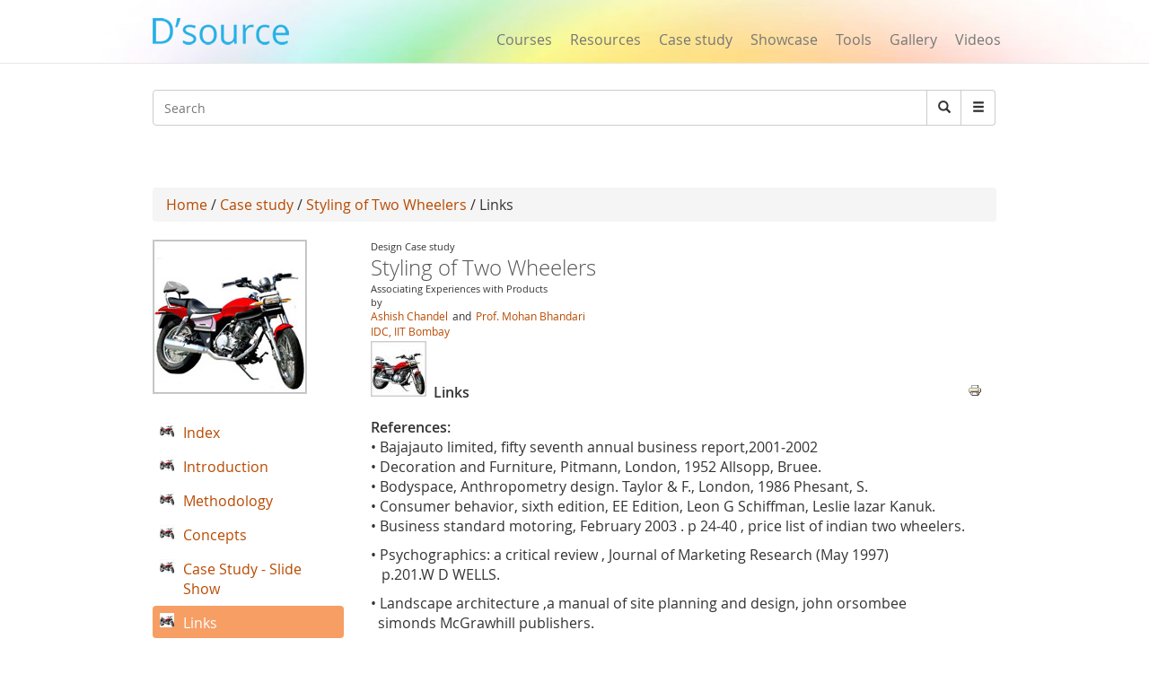

--- FILE ---
content_type: text/html; charset=utf-8
request_url: https://www.google.com/recaptcha/api2/aframe
body_size: 267
content:
<!DOCTYPE HTML><html><head><meta http-equiv="content-type" content="text/html; charset=UTF-8"></head><body><script nonce="sMReHZGRgjGrSfjLNt6dSg">/** Anti-fraud and anti-abuse applications only. See google.com/recaptcha */ try{var clients={'sodar':'https://pagead2.googlesyndication.com/pagead/sodar?'};window.addEventListener("message",function(a){try{if(a.source===window.parent){var b=JSON.parse(a.data);var c=clients[b['id']];if(c){var d=document.createElement('img');d.src=c+b['params']+'&rc='+(localStorage.getItem("rc::a")?sessionStorage.getItem("rc::b"):"");window.document.body.appendChild(d);sessionStorage.setItem("rc::e",parseInt(sessionStorage.getItem("rc::e")||0)+1);localStorage.setItem("rc::h",'1768999414499');}}}catch(b){}});window.parent.postMessage("_grecaptcha_ready", "*");}catch(b){}</script></body></html>